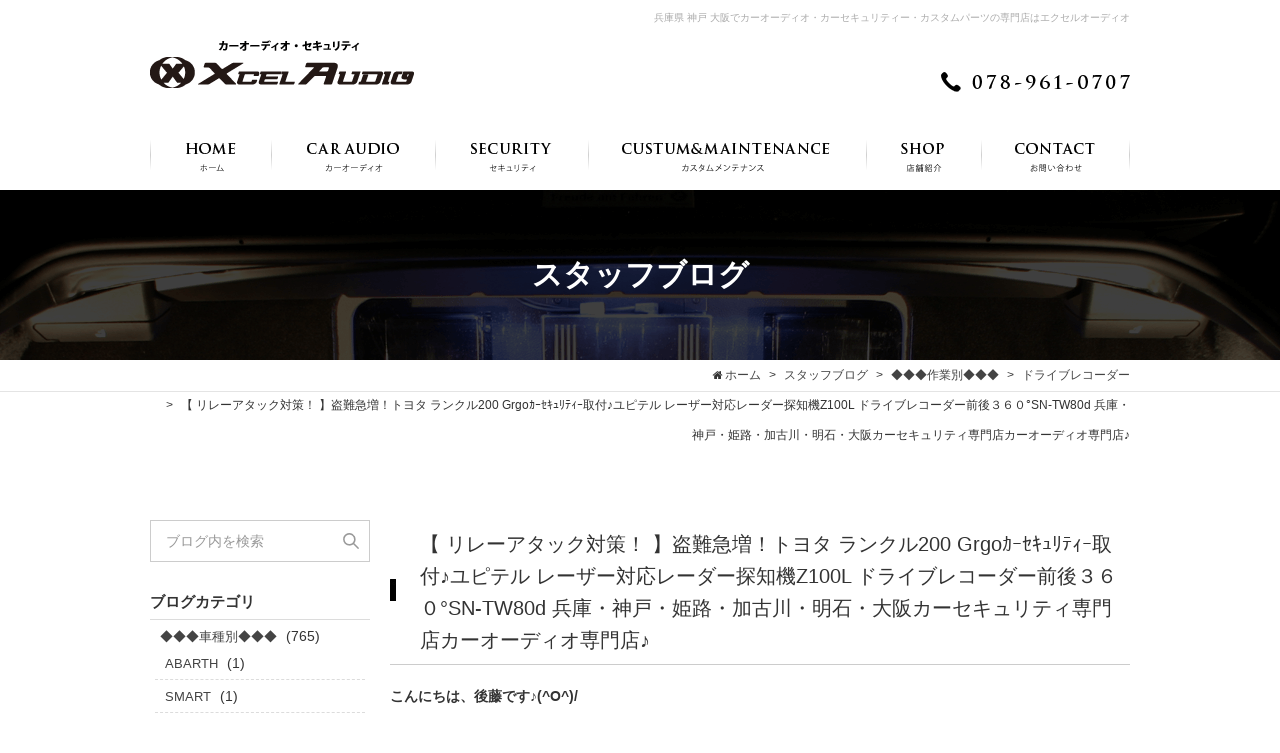

--- FILE ---
content_type: text/html; charset=UTF-8
request_url: https://www.xcelaudio.com/blog/9444/
body_size: 44998
content:
<!DOCTYPE html>
<html lang="ja">
<head>
<meta charset="utf-8">
<meta name="author" content="xcelaudio" />
<meta name="keywords" content="兵庫県,神戸市,カーオーディオ,カーナビゲーション,BMW,欧州車,カーセキュリティー,盗難防止装置,国産車,外車,Grgo SPS認定,VIPER正規販売店," />
<meta name="description" content="国産車、外車を問わずあらゆる車に思い通りの取り付け、音造のできる日本でも数少ないカーオーディオ・セキュリティ専門のプロショップです。" />
<meta property="og:image" content="https://www.xcelaudio.com/cwp/wp-content/uploads/2019/09/IMG_4777-e1567333379715.jpg" />
<title>【 リレーアタック対策！ 】盗難急増！トヨタ ランクル200 Grgoｶｰｾｷｭﾘﾃｨｰ取付♪ユピテル レーザー対応レーダー探知機Z100L ドライブレコーダー前後３６０°SN-TW80d 兵庫・神戸・姫路・加古川・明石・大阪カーセキュリティ専門店カーオーディオ専門店♪ | 神戸 明石のカーオーディオ カーセキュリティ専門店｜XCEL AUDIO（エクセル）</title>
<link rel="alternate" type="application/atom+xml" title="Recent Entries" href="https://www.xcelaudio.com/feed/atom/" />
<link rel="stylesheet" type="text/css" href="//maxcdn.bootstrapcdn.com/font-awesome/4.2.0/css/font-awesome.min.css" />
<link rel="stylesheet" type="text/css" href="https://www.xcelaudio.com/cwp/wp-content/themes/default/style.css" />
<link rel='dns-prefetch' href='//s.w.org' />
<link rel='stylesheet' id='contact-form-7-css'  href='https://www.xcelaudio.com/cwp/wp-content/plugins/contact-form-7/includes/css/styles.css?ver=4.4.2' type='text/css' media='all' />
<script type='text/javascript' src='https://www.xcelaudio.com/cwp/wp-includes/js/jquery/jquery.js?ver=1.12.4'></script>
<script type='text/javascript' src='https://www.xcelaudio.com/cwp/wp-includes/js/jquery/jquery-migrate.min.js?ver=1.4.1'></script>
<link rel="canonical" href="https://www.xcelaudio.com/blog/9444/" />
<!-- Global site tag (gtag.js) - Google Analytics -->
<script async src="https://www.googletagmanager.com/gtag/js?id=UA-83202458-43"></script>
<script>
  window.dataLayer = window.dataLayer || [];
  function gtag(){dataLayer.push(arguments);}
  gtag('js', new Date());

  gtag('config', 'UA-83202458-43');
  gtag('config', 'G-RHFQ3N8X7N');
</script>
<!-- WebForm Tracking -->
<script>
document.addEventListener( 'wpcf7mailsent', function( event ) {
  gtag('event', 'submit', {
    'event_category': 'Contact Form',
    'event_label': 'WebForm'
  });
}, false );
</script>
<!-- End WebForm Tracking -->
<script type="text/javascript" charset="utf-8" src="//ajaxzip3.github.io/ajaxzip3.js"></script>
<script type="text/javascript" charset="utf-8" src="/shadowbox/shadowbox.js"></script>
<script type="text/javascript" charset="utf-8" src="/js/common/jquery.easing.1.3.js"></script>
<script type="text/javascript" charset="utf-8" src="/js/common/jquery.matchHeight.js"></script>
<script type="text/javascript" charset="utf-8" src="/js/common/jquery.bxslider.js"></script>
<script type="text/javascript" charset="utf-8" src="/js/default/jquery.rollOver.js"></script>
<script type="text/javascript" charset="utf-8" src="/js/default/jquery.droppy.js"></script>
<script type="text/javascript" charset="utf-8" src="/js/default/jquery.mousewheel.js"></script>
<script type="text/javascript" charset="utf-8" src="/js/default/jquery.customScroll.js"></script>
<script type="text/javascript" charset="utf-8" src="/js/default/config.js.php"></script>
</head>
<body class="blog-template-default single single-blog postid-9444 template-type-blog default">
		<div id="fb-root"></div>
		<script>
		(function(d, s, id) {
			var js, fjs = d.getElementsByTagName(s)[0];
			if (d.getElementById(id)) return;
			js = d.createElement(s); js.id = id;
			js.src = "//connect.facebook.net/ja_JP/sdk.js#xfbml=1&version=v2.5&appId=592969907455373";
			fjs.parentNode.insertBefore(js, fjs);
		}(document, 'script', 'facebook-jssdk'));
		</script>
<div id="container">
	<div id="container-inner"> 
		<header id="header">
			<div id="header-inner">
					
					<div class="site-description">兵庫県 神戸 大阪でカーオーディオ・カーセキュリティー・カスタムパーツの専門店はエクセルオーディオ</div>
								<div class="header-logo"><a href="/"><img src="/images/common/site-logo.png" alt="神戸 明石のカーオーディオ カーセキュリティ専門店｜XCEL AUDIO（エクセル）" /></a></div>
				<div class="header-tel"><img src="/images/default/header-tel.png" alt="電話番号: 078-961-0707" /></div>
			</div>
		</header>
		
		<nav class="gnav">
			<ul class="gnav-ul">
				<li><a href="/"><img src="/images/default/gnav01.png" alt="ホーム" /></a></li>
				<li><a href="/contents/category/caraudio"><img src="/images/default/gnav02.png" alt="カーオーディオ" /></a></li>

				<li><a href="/contents/category/security"><img src="/images/default/gnav03.png" alt="セキュリティ" /></a></li>
					<ul>
							<li class="cat-item cat-item-19"><a href="https://www.xcelaudio.com/contents/category/carsecurity/" >カーセキュリティーについて</a>
</li>
	<li class="cat-item cat-item-18"><a href="https://www.xcelaudio.com/contents/category/stolen/" >盗難被害の現状</a>
</li>
 
					</ul>
				<li>
					<a href="/contents/category/custom"><img src="/images/default/gnav04.png" alt="カスタム・メンテナンス" /></a>
				</li>
				<li><a href="/contents/category/about"><img src="/images/default/gnav05.png" alt="店舗紹介" /></a></li>
				<li><a href="/contents/category/contact"><img src="/images/default/gnav06.png" alt="お問い合わせ" /></a></li>
			</ul>
		</nav>

		
		<div id="content">
			<div id="content-inner" class="clearfix">
				<div class="breadcrumb-wrapper"><ul class="breadcrumb" itemprop="breadcrumb"><li class="breadcrumb-item home" class="breadcrumb-item"><a href="https://www.xcelaudio.com/" itemprop="url"><span itemprop="title">ホーム</span></a></li><li class="breadcrumb-item"><a href="https://www.xcelaudio.com/blog/" itemprop="url"><span itemprop="title">スタッフブログ</span></a></li><li class="breadcrumb-item"><a href="https://www.xcelaudio.com/blog/category/%e4%bd%9c%e6%a5%ad%e5%88%a5/" itemprop="url"><span itemprop="title">◆◆◆作業別◆◆◆</span></a></li><li class="breadcrumb-item"><a href="https://www.xcelaudio.com/blog/category/drive-recorder/" itemprop="url"><span itemprop="title">ドライブレコーダー</span></a></li><li class="breadcrumb-item"><span itemprop="title">【 リレーアタック対策！ 】盗難急増！トヨタ ランクル200 Grgoｶｰｾｷｭﾘﾃｨｰ取付♪ユピテル レーザー対応レーダー探知機Z100L ドライブレコーダー前後３６０°SN-TW80d 兵庫・神戸・姫路・加古川・明石・大阪カーセキュリティ専門店カーオーディオ専門店♪</span></li></ul></div>				<div id="main">
	<div id="main-inner">

		<div class="page-title">スタッフブログ</div>
									<article id="post-9444">
					<h1 class="entry-title">【 リレーアタック対策！ 】盗難急増！トヨタ ランクル200 Grgoｶｰｾｷｭﾘﾃｨｰ取付♪ユピテル レーザー対応レーダー探知機Z100L ドライブレコーダー前後３６０°SN-TW80d 兵庫・神戸・姫路・加古川・明石・大阪カーセキュリティ専門店カーオーディオ専門店♪</h1>

					<div class="entry-content clearfix">
						<p><strong>こんにちは、後藤です♪(^O^)/</strong></p><p><strong>いつもご観覧ありがとうございます♪</strong></p><p><strong>気が付けば9月突入、夏の終わりを感じます</strong></p><p><strong>おかげさまで忙しくさせて頂いてます♪ありがとうございます(#^.^#)</strong></p><p><strong>合間合間の更新になりすみません、出来るだけ更新するように頑張りますね♪</strong></p><p>&nbsp;</p><p><strong>そんなこんなで</strong></p><p>&nbsp;</p><p><strong>作業報告♪</strong></p><p>&nbsp;</p><div id="main"><div id="main-inner"><article id="post-7680"><div class="entry-content clearfix"><p><span style="font-size: 24px; color: #0000ff;"><strong>トヨタ　ランクル２００</strong></span><strong><br /> </strong></p><p><b>カーセキュリティーGrgoゴルゴ＆XCELAUDIOスペシャルオプション！<strong>キーレスコピーやリレーアタック、キープログラマー</strong>対策！</b></p><p><b>防犯性を考えシステム内容は控えさせていただきます</b></p><p><strong>最近ではキーレスコピーの手口での盗難が多いようです。キーレスコピーやリレーアタック、キープログラマー。</strong></p><strong>キーレスコピー・リレーアタック・キープログラマーといった手口で自宅に置いてあるスマートキーの電波を遠隔でコピーし通常通り鍵を開けエンジン始動で乗り去る手口です。</strong></div><div class="entry-content clearfix"><strong>エクセルオーディオでは、すでにキーレスコピーやリレーアタックは対策済みです。すでに兵庫県にまで被害が及んでおります事前の対策をお勧めします。</strong></div><div class="entry-content clearfix"><strong>遠方の方は、VASSNET(VASSネットワーク）店にご相談ください。</strong></div><div class="entry-content clearfix"><strong><a title="VASSネットワーク" href="https://www.vass-net.com/">　<span style="font-size: 20px; color: #ff00ff;">www.vass-net.com/</span></a></strong><br /><p><img class="alignnone size-full wp-image-9445" src="https://www.xcelaudio.com/cwp/wp-content/uploads/2019/09/IMG_4777-e1567333379715.jpg" alt="" width="640" height="480" /></p><div class="contents-box row text-xs-center"><div class="col-sm-4"><p><img class="alignnone size-full wp-image-9446" src="https://www.xcelaudio.com/cwp/wp-content/uploads/2019/09/IMG_4778-e1567333393154.jpg" alt="" width="640" height="480" /></p><p><strong>ユピテル Z100L レーザー式オービス対応　</strong></p><p><strong>レーダー探知機♪</strong></p></div><div class="col-sm-4"><p><img class="alignnone size-full wp-image-9448" src="https://www.xcelaudio.com/cwp/wp-content/uploads/2019/09/IMG_4780-e1567333413296.jpg" alt="" width="640" height="480" /></p><p><strong>ユピテル　SN-TW80d 前後カメラモデル　駐車監視システム付</strong></p></div><div class="col-sm-4"><p><img class="alignnone size-full wp-image-9447" src="https://www.xcelaudio.com/cwp/wp-content/uploads/2019/09/IMG_4779-e1567333402947.jpg" alt="" width="640" height="480" /></p><p><strong>ユピテル　SN-TW80d 前後カメラモデル　</strong></p><p><strong>煽り運転の録画にも！</strong></p></div></div><p>&nbsp;</p></div></article></div></div><p><strong>エクセルオーディオは、兵庫県・神戸市・姫路・加古川・明石、さらに大阪、岡山からのお客様もご来店頂いております♪</strong></p><p><strong>車の盗難防止カーセキュリティーGrgoゴルゴ取付専門店・VIPERバイパー取付専門店・CLIFFORDクリフォード取付専門店</strong></p><p><strong>カーオーディオ・ドレスアップやカスタムでおなじみですが、</strong></p><p><strong>中古車販売・新車販売・高価買取・車検・事故修理、ガラスコーティングも承っておりますので</strong></p><p><strong>お車のご相談は、</strong></p><p><strong>エクセルオーディオにお任せください。</strong></p><p><strong>メールでのお問い合わはこちらです→<span style="color: #ff00ff;"><a style="color: #ff00ff;" href="https://www.xcelaudio.com/contents/category/contact/">(^_-)-☆ </a></span><br /> <br /> 問い合わせフォーム面倒ですよね笑(^_^;)　</strong></p><p><strong> 直接メール頂いても結構です、車種・年式はお忘れなく♪ 　　<span style="color: #ff00ff;">info@xcelaudio.com</span> </strong></p><p><strong>お電話でのお問い合わせはこちらです。　　<span style="color: #ff00ff;">　０７８－９６１－０７０７</span></strong></p>					</div>

					<div class="entry-footer row">
						<div class="bookmarks col-sm-6 clearfix">
									<div class="bookmarks-btn hatena"><a href="http://b.hatena.ne.jp/entry/https://www.xcelaudio.com/blog/9444/" class="hatena-bookmark-button" data-hatena-bookmark-title="【 リレーアタック対策！ 】盗難急増！トヨタ ランクル200 Grgoｶｰｾｷｭﾘﾃｨｰ取付♪ユピテル レーザー対応レーダー探知機Z100L ドライブレコーダー前後３６０°SN-TW80d 兵庫・神戸・姫路・加古川・明石・大阪カーセキュリティ専門店カーオーディオ専門店♪" data-hatena-bookmark-layout="simple" title="このエントリーをはてなブックマークに追加"><img src="//b.st-hatena.com/images/entry-button/button-only.gif" alt="このエントリーをはてなブックマークに追加" width="20" height="20" style="border: none;" /></a></div><!-- .hatena -->
		<div class="bookmarks-btn google"><div class="g-plusone" data-size="medium" data-annotation="none" data-href="https://www.xcelaudio.com/blog/9444/"></div></div><!-- .google -->
		<div class="bookmarks-btn twitter"><a href="https://twitter.com/share" class="twitter-share-button" data-url="https://www.xcelaudio.com/blog/9444/" data-lang="ja" data-count="none">ツイート</a></div><!-- .twitter -->
		<div class="bookmarks-btn facebook"><div class="fb-like" data-href="https://www.xcelaudio.com/blog/9444/" data-layout="button_count" data-action="like" data-show-faces="false" data-share="false"></div></div><!-- .facebook -->						</div>

						<div class="entry-meta col-sm-6 clearfix">
							<span class="posted-on">Posted on <time class="entry-date published" datetime="2019-09-01T19:55:18+00:00">2019.09.01 19:55</time></span> | <span class="byline"> by <span class="author vcard">xcelaudio</span></span> | <span class="permalink"><a href="https://www.xcelaudio.com/blog/9444/" rel="bookmark">Perma Link</a></span>						</div>
					</div>
				</article>
							
	</div>
</div>				<div id="sidebar">
	<div id="sidebar-inner">

		<div class="side-search">
			<form method="get" action="https://www.xcelaudio.com">
				<div class="input-group clearfix">
					<input class="form-control" name="s" id="s" type="text" placeholder="ブログ内を検索" />
                    <input type="hidden" name="post_type" value="blog">
					<input id="submit" type="submit" value="" />
				</div>
			</form>
		</div>
		<div class="blog-nav-area clearfix">

	<nav class="common-nav blog-nav">
		<h2>ブログカテゴリ</h2>
		<ul>
				<li class="cat-item cat-item-136"><a href="https://www.xcelaudio.com/blog/category/%e8%bb%8a%e7%a8%ae%e5%88%a5/" >◆◆◆車種別◆◆◆</a> (765)
<ul class='children'>
	<li class="cat-item cat-item-152"><a href="https://www.xcelaudio.com/blog/category/abarth/" >ABARTH</a> (1)
</li>
	<li class="cat-item cat-item-148"><a href="https://www.xcelaudio.com/blog/category/smart/" >SMART</a> (1)
</li>
	<li class="cat-item cat-item-107"><a href="https://www.xcelaudio.com/blog/category/audi/" >AUDI</a> (24)
</li>
	<li class="cat-item cat-item-86"><a href="https://www.xcelaudio.com/blog/category/bmw/" >BMW</a> (138)
</li>
	<li class="cat-item cat-item-135"><a href="https://www.xcelaudio.com/blog/category/bentley/" >BENTLEY</a> (1)
</li>
	<li class="cat-item cat-item-146"><a href="https://www.xcelaudio.com/blog/category/chrysler/" >Chrysler</a> (2)
</li>
	<li class="cat-item cat-item-140"><a href="https://www.xcelaudio.com/blog/category/cadillac/" >CADILLAC</a> (3)
</li>
	<li class="cat-item cat-item-139"><a href="https://www.xcelaudio.com/blog/category/chrysler-%e8%bb%8a%e7%a8%ae%e5%88%a5/" >CHRYSLER</a> (1)
</li>
	<li class="cat-item cat-item-121"><a href="https://www.xcelaudio.com/blog/category/chevrolet/" >Chevrolet</a> (4)
</li>
	<li class="cat-item cat-item-145"><a href="https://www.xcelaudio.com/blog/category/dodge/" >Dodge</a> (1)
</li>
	<li class="cat-item cat-item-126"><a href="https://www.xcelaudio.com/blog/category/daihatu/" >DAIHATSU</a> (16)
</li>
	<li class="cat-item cat-item-96"><a href="https://www.xcelaudio.com/blog/category/nissan/" >NISSAN</a> (43)
</li>
	<li class="cat-item cat-item-131"><a href="https://www.xcelaudio.com/blog/category/ford/" >FORD</a> (1)
</li>
	<li class="cat-item cat-item-95"><a href="https://www.xcelaudio.com/blog/category/honda/" >HONDA</a> (46)
</li>
	<li class="cat-item cat-item-113"><a href="https://www.xcelaudio.com/blog/category/hummer/" >HUMMER</a> (6)
</li>
	<li class="cat-item cat-item-150"><a href="https://www.xcelaudio.com/blog/category/jeep/" >JEEP</a> (3)
</li>
	<li class="cat-item cat-item-144"><a href="https://www.xcelaudio.com/blog/category/jaguar/" >Jaguar</a> (3)
</li>
	<li class="cat-item cat-item-118"><a href="https://www.xcelaudio.com/blog/category/lexus/" >LEXUS</a> (51)
</li>
	<li class="cat-item cat-item-143"><a href="https://www.xcelaudio.com/blog/category/lamborghini/" >Lamborghini</a> (3)
</li>
	<li class="cat-item cat-item-133"><a href="https://www.xcelaudio.com/blog/category/lincoln/" >LINCOLN</a> (1)
</li>
	<li class="cat-item cat-item-93"><a href="https://www.xcelaudio.com/blog/category/mercedesbenz/" >MERCEDES BENZ</a> (40)
</li>
	<li class="cat-item cat-item-114"><a href="https://www.xcelaudio.com/blog/category/mitsubishi/" >MITSUBISHI</a> (16)
</li>
	<li class="cat-item cat-item-116"><a href="https://www.xcelaudio.com/blog/category/maserati/" >MASERATI</a> (3)
</li>
	<li class="cat-item cat-item-117"><a href="https://www.xcelaudio.com/blog/category/mini/" >MINI</a> (13)
</li>
	<li class="cat-item cat-item-120"><a href="https://www.xcelaudio.com/blog/category/mazda/" >MAZDA</a> (22)
</li>
	<li class="cat-item cat-item-112"><a href="https://www.xcelaudio.com/blog/category/porsche/" >porsche</a> (9)
</li>
	<li class="cat-item cat-item-149"><a href="https://www.xcelaudio.com/blog/category/renault/" >-Renault</a> (1)
</li>
	<li class="cat-item cat-item-115"><a href="https://www.xcelaudio.com/blog/category/suzuki/" >SUZUKI</a> (24)
</li>
	<li class="cat-item cat-item-97"><a href="https://www.xcelaudio.com/blog/category/subaru/" >SUBARU</a> (38)
</li>
	<li class="cat-item cat-item-94"><a href="https://www.xcelaudio.com/blog/category/toyota/" >TOYOTA</a> (356)
</li>
	<li class="cat-item cat-item-134"><a href="https://www.xcelaudio.com/blog/category/volvo/" >VOLVO</a> (4)
</li>
	<li class="cat-item cat-item-132"><a href="https://www.xcelaudio.com/blog/category/vw/" >VW</a> (14)
</li>
</ul>
</li>
	<li class="cat-item cat-item-137"><a href="https://www.xcelaudio.com/blog/category/%e4%bd%9c%e6%a5%ad%e5%88%a5/" >◆◆◆作業別◆◆◆</a> (1,064)
<ul class='children'>
	<li class="cat-item cat-item-84"><a href="https://www.xcelaudio.com/blog/category/security/" >カーセキュリティー</a> (542)
</li>
	<li class="cat-item cat-item-88"><a href="https://www.xcelaudio.com/blog/category/audio/" >カスタムオーディオ</a> (298)
</li>
	<li class="cat-item cat-item-102"><a href="https://www.xcelaudio.com/blog/category/%e3%83%87%e3%83%83%e3%83%89%e3%83%8b%e3%83%b3%e3%82%b0/" >デッドニング</a> (146)
</li>
	<li class="cat-item cat-item-85"><a href="https://www.xcelaudio.com/blog/category/navi/" >カーナビ</a> (184)
</li>
	<li class="cat-item cat-item-122"><a href="https://www.xcelaudio.com/blog/category/%e3%83%95%e3%83%ad%e3%83%b3%e3%83%88%e3%82%ab%e3%83%a1%e3%83%a9/" >フロントカメラ</a> (6)
</li>
	<li class="cat-item cat-item-123"><a href="https://www.xcelaudio.com/blog/category/%e3%83%90%e3%83%83%e3%82%af%e3%82%ab%e3%83%a1%e3%83%a9/" >バックカメラ</a> (69)
</li>
	<li class="cat-item cat-item-101"><a href="https://www.xcelaudio.com/blog/category/%e3%82%b5%e3%82%a4%e3%83%89%e3%82%ab%e3%83%a1%e3%83%a9/" >サイドカメラ</a> (10)
</li>
	<li class="cat-item cat-item-99"><a href="https://www.xcelaudio.com/blog/category/%e3%83%95%e3%83%aa%e3%83%83%e3%83%97%e3%83%80%e3%82%a6%e3%83%b3%e3%83%a2%e3%83%8b%e3%82%bf%e3%83%bc/" >フリップダウンモニター&amp;モニタ‐</a> (59)
</li>
	<li class="cat-item cat-item-109"><a href="https://www.xcelaudio.com/blog/category/%e5%9c%b0%e3%83%87%e3%82%b8/" >地デジ</a> (27)
</li>
	<li class="cat-item cat-item-124"><a href="https://www.xcelaudio.com/blog/category/dvd/" >DVD</a> (27)
</li>
	<li class="cat-item cat-item-153"><a href="https://www.xcelaudio.com/blog/category/%e3%83%87%e3%82%b8%e3%82%bf%e3%83%ab%e3%82%a4%e3%83%b3%e3%83%8a%e3%83%bc%e3%83%9f%e3%83%a9%e3%83%bc/" >デジタルインナーミラー</a> (5)
</li>
	<li class="cat-item cat-item-91"><a href="https://www.xcelaudio.com/blog/category/radar/" >レーダー</a> (90)
</li>
	<li class="cat-item cat-item-110"><a href="https://www.xcelaudio.com/blog/category/tvcanceller/" >テレビキャンセラー</a> (67)
</li>
	<li class="cat-item cat-item-98"><a href="https://www.xcelaudio.com/blog/category/drive-recorder/" >ドライブレコーダー</a> (65)
</li>
	<li class="cat-item cat-item-89"><a href="https://www.xcelaudio.com/blog/category/dressup/" >ドレスアップ</a> (84)
</li>
	<li class="cat-item cat-item-92"><a href="https://www.xcelaudio.com/blog/category/hid/" >HID</a> (40)
</li>
	<li class="cat-item cat-item-125"><a href="https://www.xcelaudio.com/blog/category/led/" >LED</a> (27)
</li>
	<li class="cat-item cat-item-119"><a href="https://www.xcelaudio.com/blog/category/interior/" >インテリア</a> (22)
</li>
	<li class="cat-item cat-item-90"><a href="https://www.xcelaudio.com/blog/category/brake/" >ブレーキ</a> (3)
</li>
	<li class="cat-item cat-item-106"><a href="https://www.xcelaudio.com/blog/category/smart-top/" >SMART TOP</a> (12)
</li>
	<li class="cat-item cat-item-103"><a href="https://www.xcelaudio.com/blog/category/%e3%82%ab%e3%83%bc%e3%83%95%e3%82%a3%e3%83%ab%e3%83%a0/" >カーフィルム</a> (7)
</li>
	<li class="cat-item cat-item-104"><a href="https://www.xcelaudio.com/blog/category/%e8%bb%8a%e6%a4%9c%ef%bc%86%e3%82%b3%e3%83%bc%e3%83%86%e3%82%a3%e3%83%b3%e3%82%b0/" >車検＆コーティング</a> (9)
</li>
	<li class="cat-item cat-item-100"><a href="https://www.xcelaudio.com/blog/category/%e4%ba%8b%e6%95%85%e4%bf%ae%e7%90%86/" >事故修理</a> (7)
</li>
	<li class="cat-item cat-item-147"><a href="https://www.xcelaudio.com/blog/category/%e6%96%b0%e8%bb%8a%ef%bc%86%e4%b8%ad%e5%8f%a4%e8%bb%8a%e8%b2%a9%e5%a3%b2%ef%bc%86%e3%81%8a%e8%bb%8a%e8%b2%b7%e3%81%84%e5%8f%96%e3%82%8a/" >新車＆中古車販売＆お車買い取り</a> (5)
</li>
	<li class="cat-item cat-item-87"><a href="https://www.xcelaudio.com/blog/category/battery/" >バッテリーメンテナンス</a> (3)
</li>
</ul>
</li>
	<li class="cat-item cat-item-83"><a href="https://www.xcelaudio.com/blog/category/stuffblog/" >ブログ</a> (83)
</li>
	<li class="cat-item cat-item-105"><a href="https://www.xcelaudio.com/blog/category/%e3%82%ad%e3%83%a3%e3%83%b3%e3%83%9a%e3%83%bc%e3%83%b3/" >キャンペーン</a> (34)
</li>
	<li class="cat-item cat-item-15"><a href="https://www.xcelaudio.com/blog/category/others/" >その他</a> (5)
</li>
		</ul>
	</nav>

	<nav class="common-nav blog-nav">
		<h2>最新の記事</h2>
		<ul>
															<li><a href="https://www.xcelaudio.com/blog/37261/">今年も一年、ありがとうございました♪</a></li>
									<li><a href="https://www.xcelaudio.com/blog/37073/">自動車盗難対策にカーセキュリティー取付！！ 新型アルファード・新型ヴェルファイアへの取付台数、２００台を超えました！！その理由とは！？</a></li>
									<li><a href="https://www.xcelaudio.com/blog/37038/">お盆休みのお知らせ♪</a></li>
									<li><a href="https://www.xcelaudio.com/blog/36955/">自動車盗難対策やカーセキュリティー取付だけではなく！！</a></li>
									<li><a href="https://www.xcelaudio.com/blog/36676/">ランクル２５０・レクサスRX・レクサスNXの盗難情報と最新の手口！！盗難対策に続々ご入庫！</a></li>
									</ul>
	</nav>
	
	<div class="blog-nav">
		<table id="wp-calendar">
	<caption>2026年1月</caption>
	<thead>
	<tr>
		<th scope="col" title="日曜日">日</th>
		<th scope="col" title="月曜日">月</th>
		<th scope="col" title="火曜日">火</th>
		<th scope="col" title="水曜日">水</th>
		<th scope="col" title="木曜日">木</th>
		<th scope="col" title="金曜日">金</th>
		<th scope="col" title="土曜日">土</th>
	</tr>
	</thead>
 
	<tfoot>
	<tr>
		<td colspan="3" id="prev"><a href="https://www.xcelaudio.com/2025/12/?post_type=blog" title="View posts for 12月 2025">&laquo; 12月</a></td>
		<td class="pad">&nbsp;</td>
		<td colspan="3" id="next" class="pad">&nbsp;</td>
	</tr>
	</tfoot>
 
	<tbody>
	<tr>
		<td colspan="4" class="pad">&nbsp;</td><td>1</td><td>2</td><td>3</td>
	</tr>
	<tr>
		<td>4</td><td>5</td><td>6</td><td>7</td><td>8</td><td>9</td><td>10</td>
	</tr>
	<tr>
		<td>11</td><td>12</td><td>13</td><td>14</td><td>15</td><td>16</td><td>17</td>
	</tr>
	<tr>
		<td>18</td><td>19</td><td>20</td><td>21</td><td>22</td><td>23</td><td>24</td>
	</tr>
	<tr>
		<td>25</td><td>26</td><td>27</td><td>28</td><td>29</td><td>30</td><td id="today">31</td>
	</tr>
	</tbody>
	</table>	</div>
	
	<nav class="common-nav blog-nav">
		<h2>月別アーカイブ</h2>
		<ul>
				<li><a href='https://www.xcelaudio.com/2025/12/?post_type=blog'>2025年12月</a>&nbsp;(1)</li>
	<li><a href='https://www.xcelaudio.com/2025/08/?post_type=blog'>2025年8月</a>&nbsp;(2)</li>
	<li><a href='https://www.xcelaudio.com/2025/07/?post_type=blog'>2025年7月</a>&nbsp;(1)</li>
	<li><a href='https://www.xcelaudio.com/2025/02/?post_type=blog'>2025年2月</a>&nbsp;(1)</li>
	<li><a href='https://www.xcelaudio.com/2024/12/?post_type=blog'>2024年12月</a>&nbsp;(1)</li>
	<li><a href='https://www.xcelaudio.com/2024/10/?post_type=blog'>2024年10月</a>&nbsp;(1)</li>
	<li><a href='https://www.xcelaudio.com/2024/07/?post_type=blog'>2024年7月</a>&nbsp;(1)</li>
	<li><a href='https://www.xcelaudio.com/2024/05/?post_type=blog'>2024年5月</a>&nbsp;(1)</li>
	<li><a href='https://www.xcelaudio.com/2024/04/?post_type=blog'>2024年4月</a>&nbsp;(1)</li>
	<li><a href='https://www.xcelaudio.com/2024/03/?post_type=blog'>2024年3月</a>&nbsp;(1)</li>
	<li><a href='https://www.xcelaudio.com/2024/02/?post_type=blog'>2024年2月</a>&nbsp;(1)</li>
	<li><a href='https://www.xcelaudio.com/2023/12/?post_type=blog'>2023年12月</a>&nbsp;(1)</li>
	<li><a href='https://www.xcelaudio.com/2023/10/?post_type=blog'>2023年10月</a>&nbsp;(1)</li>
	<li><a href='https://www.xcelaudio.com/2023/09/?post_type=blog'>2023年9月</a>&nbsp;(1)</li>
	<li><a href='https://www.xcelaudio.com/2023/08/?post_type=blog'>2023年8月</a>&nbsp;(1)</li>
	<li><a href='https://www.xcelaudio.com/2023/07/?post_type=blog'>2023年7月</a>&nbsp;(1)</li>
	<li><a href='https://www.xcelaudio.com/2023/06/?post_type=blog'>2023年6月</a>&nbsp;(2)</li>
	<li><a href='https://www.xcelaudio.com/2023/05/?post_type=blog'>2023年5月</a>&nbsp;(1)</li>
	<li><a href='https://www.xcelaudio.com/2023/04/?post_type=blog'>2023年4月</a>&nbsp;(1)</li>
	<li><a href='https://www.xcelaudio.com/2023/03/?post_type=blog'>2023年3月</a>&nbsp;(1)</li>
	<li><a href='https://www.xcelaudio.com/2023/02/?post_type=blog'>2023年2月</a>&nbsp;(1)</li>
	<li><a href='https://www.xcelaudio.com/2023/01/?post_type=blog'>2023年1月</a>&nbsp;(2)</li>
	<li><a href='https://www.xcelaudio.com/2022/12/?post_type=blog'>2022年12月</a>&nbsp;(4)</li>
	<li><a href='https://www.xcelaudio.com/2022/11/?post_type=blog'>2022年11月</a>&nbsp;(1)</li>
	<li><a href='https://www.xcelaudio.com/2022/10/?post_type=blog'>2022年10月</a>&nbsp;(2)</li>
	<li><a href='https://www.xcelaudio.com/2022/09/?post_type=blog'>2022年9月</a>&nbsp;(1)</li>
	<li><a href='https://www.xcelaudio.com/2022/08/?post_type=blog'>2022年8月</a>&nbsp;(5)</li>
	<li><a href='https://www.xcelaudio.com/2022/07/?post_type=blog'>2022年7月</a>&nbsp;(2)</li>
	<li><a href='https://www.xcelaudio.com/2022/06/?post_type=blog'>2022年6月</a>&nbsp;(2)</li>
	<li><a href='https://www.xcelaudio.com/2022/05/?post_type=blog'>2022年5月</a>&nbsp;(2)</li>
	<li><a href='https://www.xcelaudio.com/2022/04/?post_type=blog'>2022年4月</a>&nbsp;(2)</li>
	<li><a href='https://www.xcelaudio.com/2022/03/?post_type=blog'>2022年3月</a>&nbsp;(1)</li>
	<li><a href='https://www.xcelaudio.com/2022/02/?post_type=blog'>2022年2月</a>&nbsp;(2)</li>
	<li><a href='https://www.xcelaudio.com/2022/01/?post_type=blog'>2022年1月</a>&nbsp;(2)</li>
	<li><a href='https://www.xcelaudio.com/2021/12/?post_type=blog'>2021年12月</a>&nbsp;(4)</li>
	<li><a href='https://www.xcelaudio.com/2021/11/?post_type=blog'>2021年11月</a>&nbsp;(1)</li>
	<li><a href='https://www.xcelaudio.com/2021/10/?post_type=blog'>2021年10月</a>&nbsp;(2)</li>
	<li><a href='https://www.xcelaudio.com/2021/09/?post_type=blog'>2021年9月</a>&nbsp;(5)</li>
	<li><a href='https://www.xcelaudio.com/2021/08/?post_type=blog'>2021年8月</a>&nbsp;(4)</li>
	<li><a href='https://www.xcelaudio.com/2021/07/?post_type=blog'>2021年7月</a>&nbsp;(4)</li>
	<li><a href='https://www.xcelaudio.com/2021/06/?post_type=blog'>2021年6月</a>&nbsp;(2)</li>
	<li><a href='https://www.xcelaudio.com/2021/05/?post_type=blog'>2021年5月</a>&nbsp;(4)</li>
	<li><a href='https://www.xcelaudio.com/2021/04/?post_type=blog'>2021年4月</a>&nbsp;(7)</li>
	<li><a href='https://www.xcelaudio.com/2021/03/?post_type=blog'>2021年3月</a>&nbsp;(7)</li>
	<li><a href='https://www.xcelaudio.com/2021/02/?post_type=blog'>2021年2月</a>&nbsp;(5)</li>
	<li><a href='https://www.xcelaudio.com/2021/01/?post_type=blog'>2021年1月</a>&nbsp;(4)</li>
	<li><a href='https://www.xcelaudio.com/2020/12/?post_type=blog'>2020年12月</a>&nbsp;(6)</li>
	<li><a href='https://www.xcelaudio.com/2020/11/?post_type=blog'>2020年11月</a>&nbsp;(1)</li>
	<li><a href='https://www.xcelaudio.com/2020/10/?post_type=blog'>2020年10月</a>&nbsp;(3)</li>
	<li><a href='https://www.xcelaudio.com/2020/09/?post_type=blog'>2020年9月</a>&nbsp;(3)</li>
	<li><a href='https://www.xcelaudio.com/2020/08/?post_type=blog'>2020年8月</a>&nbsp;(2)</li>
	<li><a href='https://www.xcelaudio.com/2020/07/?post_type=blog'>2020年7月</a>&nbsp;(3)</li>
	<li><a href='https://www.xcelaudio.com/2020/06/?post_type=blog'>2020年6月</a>&nbsp;(4)</li>
	<li><a href='https://www.xcelaudio.com/2020/05/?post_type=blog'>2020年5月</a>&nbsp;(7)</li>
	<li><a href='https://www.xcelaudio.com/2020/04/?post_type=blog'>2020年4月</a>&nbsp;(1)</li>
	<li><a href='https://www.xcelaudio.com/2020/02/?post_type=blog'>2020年2月</a>&nbsp;(9)</li>
	<li><a href='https://www.xcelaudio.com/2020/01/?post_type=blog'>2020年1月</a>&nbsp;(2)</li>
	<li><a href='https://www.xcelaudio.com/2019/12/?post_type=blog'>2019年12月</a>&nbsp;(3)</li>
	<li><a href='https://www.xcelaudio.com/2019/11/?post_type=blog'>2019年11月</a>&nbsp;(2)</li>
	<li><a href='https://www.xcelaudio.com/2019/10/?post_type=blog'>2019年10月</a>&nbsp;(4)</li>
	<li><a href='https://www.xcelaudio.com/2019/09/?post_type=blog'>2019年9月</a>&nbsp;(5)</li>
	<li><a href='https://www.xcelaudio.com/2019/08/?post_type=blog'>2019年8月</a>&nbsp;(1)</li>
	<li><a href='https://www.xcelaudio.com/2019/07/?post_type=blog'>2019年7月</a>&nbsp;(5)</li>
	<li><a href='https://www.xcelaudio.com/2019/06/?post_type=blog'>2019年6月</a>&nbsp;(2)</li>
	<li><a href='https://www.xcelaudio.com/2019/05/?post_type=blog'>2019年5月</a>&nbsp;(2)</li>
	<li><a href='https://www.xcelaudio.com/2019/04/?post_type=blog'>2019年4月</a>&nbsp;(2)</li>
	<li><a href='https://www.xcelaudio.com/2019/03/?post_type=blog'>2019年3月</a>&nbsp;(3)</li>
	<li><a href='https://www.xcelaudio.com/2019/02/?post_type=blog'>2019年2月</a>&nbsp;(2)</li>
	<li><a href='https://www.xcelaudio.com/2019/01/?post_type=blog'>2019年1月</a>&nbsp;(4)</li>
	<li><a href='https://www.xcelaudio.com/2018/12/?post_type=blog'>2018年12月</a>&nbsp;(3)</li>
	<li><a href='https://www.xcelaudio.com/2018/11/?post_type=blog'>2018年11月</a>&nbsp;(5)</li>
	<li><a href='https://www.xcelaudio.com/2018/10/?post_type=blog'>2018年10月</a>&nbsp;(3)</li>
	<li><a href='https://www.xcelaudio.com/2018/09/?post_type=blog'>2018年9月</a>&nbsp;(6)</li>
	<li><a href='https://www.xcelaudio.com/2018/08/?post_type=blog'>2018年8月</a>&nbsp;(1)</li>
	<li><a href='https://www.xcelaudio.com/2018/07/?post_type=blog'>2018年7月</a>&nbsp;(4)</li>
	<li><a href='https://www.xcelaudio.com/2018/06/?post_type=blog'>2018年6月</a>&nbsp;(3)</li>
	<li><a href='https://www.xcelaudio.com/2018/05/?post_type=blog'>2018年5月</a>&nbsp;(2)</li>
	<li><a href='https://www.xcelaudio.com/2018/04/?post_type=blog'>2018年4月</a>&nbsp;(4)</li>
	<li><a href='https://www.xcelaudio.com/2018/03/?post_type=blog'>2018年3月</a>&nbsp;(2)</li>
	<li><a href='https://www.xcelaudio.com/2018/02/?post_type=blog'>2018年2月</a>&nbsp;(7)</li>
	<li><a href='https://www.xcelaudio.com/2018/01/?post_type=blog'>2018年1月</a>&nbsp;(3)</li>
	<li><a href='https://www.xcelaudio.com/2017/12/?post_type=blog'>2017年12月</a>&nbsp;(5)</li>
	<li><a href='https://www.xcelaudio.com/2017/11/?post_type=blog'>2017年11月</a>&nbsp;(5)</li>
	<li><a href='https://www.xcelaudio.com/2017/10/?post_type=blog'>2017年10月</a>&nbsp;(4)</li>
	<li><a href='https://www.xcelaudio.com/2017/09/?post_type=blog'>2017年9月</a>&nbsp;(7)</li>
	<li><a href='https://www.xcelaudio.com/2017/08/?post_type=blog'>2017年8月</a>&nbsp;(2)</li>
	<li><a href='https://www.xcelaudio.com/2017/07/?post_type=blog'>2017年7月</a>&nbsp;(2)</li>
	<li><a href='https://www.xcelaudio.com/2017/06/?post_type=blog'>2017年6月</a>&nbsp;(7)</li>
	<li><a href='https://www.xcelaudio.com/2017/05/?post_type=blog'>2017年5月</a>&nbsp;(5)</li>
	<li><a href='https://www.xcelaudio.com/2017/04/?post_type=blog'>2017年4月</a>&nbsp;(9)</li>
	<li><a href='https://www.xcelaudio.com/2017/03/?post_type=blog'>2017年3月</a>&nbsp;(6)</li>
	<li><a href='https://www.xcelaudio.com/2017/02/?post_type=blog'>2017年2月</a>&nbsp;(9)</li>
	<li><a href='https://www.xcelaudio.com/2017/01/?post_type=blog'>2017年1月</a>&nbsp;(2)</li>
	<li><a href='https://www.xcelaudio.com/2016/12/?post_type=blog'>2016年12月</a>&nbsp;(6)</li>
	<li><a href='https://www.xcelaudio.com/2016/11/?post_type=blog'>2016年11月</a>&nbsp;(5)</li>
	<li><a href='https://www.xcelaudio.com/2016/10/?post_type=blog'>2016年10月</a>&nbsp;(21)</li>
	<li><a href='https://www.xcelaudio.com/2016/09/?post_type=blog'>2016年9月</a>&nbsp;(26)</li>
	<li><a href='https://www.xcelaudio.com/2016/08/?post_type=blog'>2016年8月</a>&nbsp;(19)</li>
	<li><a href='https://www.xcelaudio.com/2016/07/?post_type=blog'>2016年7月</a>&nbsp;(13)</li>
	<li><a href='https://www.xcelaudio.com/2016/06/?post_type=blog'>2016年6月</a>&nbsp;(10)</li>
	<li><a href='https://www.xcelaudio.com/2016/05/?post_type=blog'>2016年5月</a>&nbsp;(2)</li>
	<li><a href='https://www.xcelaudio.com/2016/04/?post_type=blog'>2016年4月</a>&nbsp;(3)</li>
	<li><a href='https://www.xcelaudio.com/2016/03/?post_type=blog'>2016年3月</a>&nbsp;(6)</li>
	<li><a href='https://www.xcelaudio.com/2016/02/?post_type=blog'>2016年2月</a>&nbsp;(17)</li>
	<li><a href='https://www.xcelaudio.com/2016/01/?post_type=blog'>2016年1月</a>&nbsp;(18)</li>
	<li><a href='https://www.xcelaudio.com/2015/12/?post_type=blog'>2015年12月</a>&nbsp;(18)</li>
	<li><a href='https://www.xcelaudio.com/2015/11/?post_type=blog'>2015年11月</a>&nbsp;(25)</li>
	<li><a href='https://www.xcelaudio.com/2015/08/?post_type=blog'>2015年8月</a>&nbsp;(4)</li>
	<li><a href='https://www.xcelaudio.com/2015/07/?post_type=blog'>2015年7月</a>&nbsp;(13)</li>
	<li><a href='https://www.xcelaudio.com/2015/06/?post_type=blog'>2015年6月</a>&nbsp;(3)</li>
	<li><a href='https://www.xcelaudio.com/2015/05/?post_type=blog'>2015年5月</a>&nbsp;(13)</li>
	<li><a href='https://www.xcelaudio.com/2015/04/?post_type=blog'>2015年4月</a>&nbsp;(15)</li>
	<li><a href='https://www.xcelaudio.com/2015/03/?post_type=blog'>2015年3月</a>&nbsp;(15)</li>
	<li><a href='https://www.xcelaudio.com/2015/02/?post_type=blog'>2015年2月</a>&nbsp;(16)</li>
	<li><a href='https://www.xcelaudio.com/2015/01/?post_type=blog'>2015年1月</a>&nbsp;(2)</li>
	<li><a href='https://www.xcelaudio.com/2014/12/?post_type=blog'>2014年12月</a>&nbsp;(22)</li>
	<li><a href='https://www.xcelaudio.com/2014/10/?post_type=blog'>2014年10月</a>&nbsp;(4)</li>
	<li><a href='https://www.xcelaudio.com/2014/09/?post_type=blog'>2014年9月</a>&nbsp;(19)</li>
	<li><a href='https://www.xcelaudio.com/2014/08/?post_type=blog'>2014年8月</a>&nbsp;(1)</li>
	<li><a href='https://www.xcelaudio.com/2014/06/?post_type=blog'>2014年6月</a>&nbsp;(24)</li>
	<li><a href='https://www.xcelaudio.com/2014/05/?post_type=blog'>2014年5月</a>&nbsp;(23)</li>
	<li><a href='https://www.xcelaudio.com/2014/04/?post_type=blog'>2014年4月</a>&nbsp;(21)</li>
	<li><a href='https://www.xcelaudio.com/2014/03/?post_type=blog'>2014年3月</a>&nbsp;(15)</li>
	<li><a href='https://www.xcelaudio.com/2014/01/?post_type=blog'>2014年1月</a>&nbsp;(1)</li>
	<li><a href='https://www.xcelaudio.com/2013/12/?post_type=blog'>2013年12月</a>&nbsp;(29)</li>
	<li><a href='https://www.xcelaudio.com/2013/11/?post_type=blog'>2013年11月</a>&nbsp;(2)</li>
	<li><a href='https://www.xcelaudio.com/2013/10/?post_type=blog'>2013年10月</a>&nbsp;(7)</li>
	<li><a href='https://www.xcelaudio.com/2013/08/?post_type=blog'>2013年8月</a>&nbsp;(14)</li>
	<li><a href='https://www.xcelaudio.com/2013/07/?post_type=blog'>2013年7月</a>&nbsp;(2)</li>
	<li><a href='https://www.xcelaudio.com/2013/06/?post_type=blog'>2013年6月</a>&nbsp;(2)</li>
	<li><a href='https://www.xcelaudio.com/2013/04/?post_type=blog'>2013年4月</a>&nbsp;(16)</li>
	<li><a href='https://www.xcelaudio.com/2013/03/?post_type=blog'>2013年3月</a>&nbsp;(25)</li>
	<li><a href='https://www.xcelaudio.com/2013/02/?post_type=blog'>2013年2月</a>&nbsp;(21)</li>
	<li><a href='https://www.xcelaudio.com/2013/01/?post_type=blog'>2013年1月</a>&nbsp;(19)</li>
	<li><a href='https://www.xcelaudio.com/2012/12/?post_type=blog'>2012年12月</a>&nbsp;(18)</li>
	<li><a href='https://www.xcelaudio.com/2012/10/?post_type=blog'>2012年10月</a>&nbsp;(19)</li>
	<li><a href='https://www.xcelaudio.com/2012/09/?post_type=blog'>2012年9月</a>&nbsp;(15)</li>
	<li><a href='https://www.xcelaudio.com/2012/08/?post_type=blog'>2012年8月</a>&nbsp;(1)</li>
	<li><a href='https://www.xcelaudio.com/2012/07/?post_type=blog'>2012年7月</a>&nbsp;(19)</li>
	<li><a href='https://www.xcelaudio.com/2012/06/?post_type=blog'>2012年6月</a>&nbsp;(29)</li>
	<li><a href='https://www.xcelaudio.com/2012/05/?post_type=blog'>2012年5月</a>&nbsp;(31)</li>
	<li><a href='https://www.xcelaudio.com/2012/04/?post_type=blog'>2012年4月</a>&nbsp;(16)</li>
	<li><a href='https://www.xcelaudio.com/2012/03/?post_type=blog'>2012年3月</a>&nbsp;(10)</li>
	<li><a href='https://www.xcelaudio.com/2012/02/?post_type=blog'>2012年2月</a>&nbsp;(18)</li>
	<li><a href='https://www.xcelaudio.com/2012/01/?post_type=blog'>2012年1月</a>&nbsp;(12)</li>
	<li><a href='https://www.xcelaudio.com/2011/12/?post_type=blog'>2011年12月</a>&nbsp;(22)</li>
	<li><a href='https://www.xcelaudio.com/2011/11/?post_type=blog'>2011年11月</a>&nbsp;(8)</li>
	<li><a href='https://www.xcelaudio.com/2011/10/?post_type=blog'>2011年10月</a>&nbsp;(5)</li>
	<li><a href='https://www.xcelaudio.com/2011/09/?post_type=blog'>2011年9月</a>&nbsp;(6)</li>
	<li><a href='https://www.xcelaudio.com/2011/08/?post_type=blog'>2011年8月</a>&nbsp;(5)</li>
	<li><a href='https://www.xcelaudio.com/2011/07/?post_type=blog'>2011年7月</a>&nbsp;(7)</li>
	<li><a href='https://www.xcelaudio.com/2011/06/?post_type=blog'>2011年6月</a>&nbsp;(11)</li>
	<li><a href='https://www.xcelaudio.com/2011/05/?post_type=blog'>2011年5月</a>&nbsp;(12)</li>
	<li><a href='https://www.xcelaudio.com/2011/04/?post_type=blog'>2011年4月</a>&nbsp;(25)</li>
	<li><a href='https://www.xcelaudio.com/2011/03/?post_type=blog'>2011年3月</a>&nbsp;(16)</li>
	<li><a href='https://www.xcelaudio.com/2011/02/?post_type=blog'>2011年2月</a>&nbsp;(8)</li>
	<li><a href='https://www.xcelaudio.com/2011/01/?post_type=blog'>2011年1月</a>&nbsp;(10)</li>
	<li><a href='https://www.xcelaudio.com/2010/01/?post_type=blog'>2010年1月</a>&nbsp;(25)</li>
		</ul>
	</nav>

</div>        
	</div>
</div>
			</div>
		</div>
		<!-- /#content -->
		
		<div class="main-trust"><div class="main-trust-inner clearfix">
			<h2><img src="/images/default/trust.png" alt="信頼の証" /></h2>
			<div class="main-trust-body clearfix"><ul><li><img class="alignnone size-full wp-image-923" src="/cwp/wp-content/uploads/2016/04/trust-img01.png" alt="Grgo SPS店認定" /><br />Grgo SPS店認定</li><li><img class="alignnone size-full wp-image-924" src="/cwp/wp-content/uploads/2016/04/trust-img02.png" alt="VIPER正規販売店" /><br />VIPER正規販売店</li><li><img class="alignnone size-full wp-image-925" src="/cwp/wp-content/uploads/2016/04/trust-img03.png" alt="VIPER取付士合格証" /><br />VIPER取付士合格証</li><li><img class="alignnone size-full wp-image-926" src="/cwp/wp-content/uploads/2016/04/trust-img04.png" alt="CLIFFORD正規販売店" /><br />CLIFFORD正規販売店</li></ul></div>
			<p class="clearfix">【Grgo SPS (super pro shop)店とは】<br /> セキュリティに関する高度な見識を有し、セキュリティシステムの豊富な取付実績を基に、システムの持つ特長を知り尽くし、機能を最大限に引き出す、高い取付技術を有する認定した販売取付店です。<br /> 【VIPERプロショップとは】<br /> VIPERプロショップは、KATO-DENKIが厳選したカリキュラムと試験に基づき行う「VIPER取付士認定試験」に合格したプロのVIPERインストーラーがいる認定ショップです。安心して取り付けをお任せください。</p>		</div></div>
		
		<div class="main-map"><div class="main-map-inner">
			<div class="googlemap"></div>
		</div></div>

		<footer id="footer">
			<div id="footer-inner">
				<div class="pagetop-btn"><a href="#header" class="scroll"><img src="/images/default/pagetop-btn.png" alt="ページ上部へ" /></a></div>
				<div class="footer-logo"><a href="/"><img src="/images/default/footer-logo.png" alt="神戸 明石のカーオーディオ カーセキュリティ専門店｜XCEL AUDIO（エクセル）" /></a></div>
				<div class="footer-data"><p><span style="font-size: 13px;">〒651-2254</span><br /> <span style="font-size: 13px;"> 兵庫県神戸市西区平野町芝崎343-1</span><br /> TEL 078-961-0707　/　FAX 078-963-3551</p><p>カーセキュリティー、カーオーディオ、パーツ等輸入販売、チューニング、エアロパーツ企画販売</p></div>
				<div class="footer-copyright"><span class="alphanumeric">&copy;</span> 2026 xcelaudio All Rights Reserved.</div>
			</div>
		</footer>

	</div>
</div>
<!-- /#container -->

		<script type="text/javascript" charset="utf-8" src="//b.st-hatena.com/js/bookmark_button.js"></script>
		<script type="text/javascript">window.___gcfg = {lang: 'ja'}; (function() { var po = document.createElement('script'); po.type = 'text/javascript'; po.async = true; po.src = 'https://apis.google.com/js/plusone.js'; var s = document.getElementsByTagName('script')[0]; s.parentNode.insertBefore(po, s); })();</script>
		<script type="text/javascript">!function(d,s,id){var js,fjs=d.getElementsByTagName(s)[0];if(!d.getElementById(id)){js=d.createElement(s);js.id=id;js.src="//platform.twitter.com/widgets.js";fjs.parentNode.insertBefore(js,fjs);}}(document,"script","twitter-wjs");</script>		<script type='text/javascript' src='https://www.xcelaudio.com/cwp/wp-content/plugins/contact-form-7/includes/js/jquery.form.min.js?ver=3.51.0-2014.06.20'></script>
<script type='text/javascript'>
/* <![CDATA[ */
var _wpcf7 = {"loaderUrl":"https:\/\/www.xcelaudio.com\/cwp\/wp-content\/plugins\/contact-form-7\/images\/ajax-loader.gif","recaptchaEmpty":"\u3042\u306a\u305f\u304c\u30ed\u30dc\u30c3\u30c8\u3067\u306f\u306a\u3044\u3053\u3068\u3092\u8a3c\u660e\u3057\u3066\u304f\u3060\u3055\u3044\u3002","sending":"\u9001\u4fe1\u4e2d ..."};
/* ]]> */
</script>
<script type='text/javascript' src='https://www.xcelaudio.com/cwp/wp-content/plugins/contact-form-7/includes/js/scripts.js?ver=4.4.2'></script>

</body>
</html>

--- FILE ---
content_type: text/html; charset=utf-8
request_url: https://accounts.google.com/o/oauth2/postmessageRelay?parent=https%3A%2F%2Fwww.xcelaudio.com&jsh=m%3B%2F_%2Fscs%2Fabc-static%2F_%2Fjs%2Fk%3Dgapi.lb.en.2kN9-TZiXrM.O%2Fd%3D1%2Frs%3DAHpOoo_B4hu0FeWRuWHfxnZ3V0WubwN7Qw%2Fm%3D__features__
body_size: 158
content:
<!DOCTYPE html><html><head><title></title><meta http-equiv="content-type" content="text/html; charset=utf-8"><meta http-equiv="X-UA-Compatible" content="IE=edge"><meta name="viewport" content="width=device-width, initial-scale=1, minimum-scale=1, maximum-scale=1, user-scalable=0"><script src='https://ssl.gstatic.com/accounts/o/2580342461-postmessagerelay.js' nonce="Wg_fv9aAr9Xt1VHhaeef8A"></script></head><body><script type="text/javascript" src="https://apis.google.com/js/rpc:shindig_random.js?onload=init" nonce="Wg_fv9aAr9Xt1VHhaeef8A"></script></body></html>